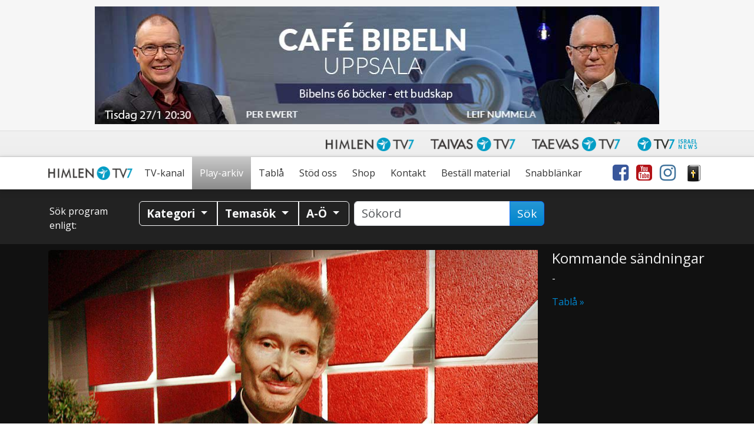

--- FILE ---
content_type: text/html; charset=utf-8
request_url: https://www.google.com/recaptcha/api2/anchor?ar=1&k=6LcQHd0ZAAAAAOWQBMJYeAQHjg0gtMSgzqWtnYk1&co=aHR0cHM6Ly93d3cuaGltbGVudHY3LnNlOjQ0Mw..&hl=en&v=N67nZn4AqZkNcbeMu4prBgzg&size=invisible&anchor-ms=20000&execute-ms=30000&cb=ka8oop5u9zkv
body_size: 48655
content:
<!DOCTYPE HTML><html dir="ltr" lang="en"><head><meta http-equiv="Content-Type" content="text/html; charset=UTF-8">
<meta http-equiv="X-UA-Compatible" content="IE=edge">
<title>reCAPTCHA</title>
<style type="text/css">
/* cyrillic-ext */
@font-face {
  font-family: 'Roboto';
  font-style: normal;
  font-weight: 400;
  font-stretch: 100%;
  src: url(//fonts.gstatic.com/s/roboto/v48/KFO7CnqEu92Fr1ME7kSn66aGLdTylUAMa3GUBHMdazTgWw.woff2) format('woff2');
  unicode-range: U+0460-052F, U+1C80-1C8A, U+20B4, U+2DE0-2DFF, U+A640-A69F, U+FE2E-FE2F;
}
/* cyrillic */
@font-face {
  font-family: 'Roboto';
  font-style: normal;
  font-weight: 400;
  font-stretch: 100%;
  src: url(//fonts.gstatic.com/s/roboto/v48/KFO7CnqEu92Fr1ME7kSn66aGLdTylUAMa3iUBHMdazTgWw.woff2) format('woff2');
  unicode-range: U+0301, U+0400-045F, U+0490-0491, U+04B0-04B1, U+2116;
}
/* greek-ext */
@font-face {
  font-family: 'Roboto';
  font-style: normal;
  font-weight: 400;
  font-stretch: 100%;
  src: url(//fonts.gstatic.com/s/roboto/v48/KFO7CnqEu92Fr1ME7kSn66aGLdTylUAMa3CUBHMdazTgWw.woff2) format('woff2');
  unicode-range: U+1F00-1FFF;
}
/* greek */
@font-face {
  font-family: 'Roboto';
  font-style: normal;
  font-weight: 400;
  font-stretch: 100%;
  src: url(//fonts.gstatic.com/s/roboto/v48/KFO7CnqEu92Fr1ME7kSn66aGLdTylUAMa3-UBHMdazTgWw.woff2) format('woff2');
  unicode-range: U+0370-0377, U+037A-037F, U+0384-038A, U+038C, U+038E-03A1, U+03A3-03FF;
}
/* math */
@font-face {
  font-family: 'Roboto';
  font-style: normal;
  font-weight: 400;
  font-stretch: 100%;
  src: url(//fonts.gstatic.com/s/roboto/v48/KFO7CnqEu92Fr1ME7kSn66aGLdTylUAMawCUBHMdazTgWw.woff2) format('woff2');
  unicode-range: U+0302-0303, U+0305, U+0307-0308, U+0310, U+0312, U+0315, U+031A, U+0326-0327, U+032C, U+032F-0330, U+0332-0333, U+0338, U+033A, U+0346, U+034D, U+0391-03A1, U+03A3-03A9, U+03B1-03C9, U+03D1, U+03D5-03D6, U+03F0-03F1, U+03F4-03F5, U+2016-2017, U+2034-2038, U+203C, U+2040, U+2043, U+2047, U+2050, U+2057, U+205F, U+2070-2071, U+2074-208E, U+2090-209C, U+20D0-20DC, U+20E1, U+20E5-20EF, U+2100-2112, U+2114-2115, U+2117-2121, U+2123-214F, U+2190, U+2192, U+2194-21AE, U+21B0-21E5, U+21F1-21F2, U+21F4-2211, U+2213-2214, U+2216-22FF, U+2308-230B, U+2310, U+2319, U+231C-2321, U+2336-237A, U+237C, U+2395, U+239B-23B7, U+23D0, U+23DC-23E1, U+2474-2475, U+25AF, U+25B3, U+25B7, U+25BD, U+25C1, U+25CA, U+25CC, U+25FB, U+266D-266F, U+27C0-27FF, U+2900-2AFF, U+2B0E-2B11, U+2B30-2B4C, U+2BFE, U+3030, U+FF5B, U+FF5D, U+1D400-1D7FF, U+1EE00-1EEFF;
}
/* symbols */
@font-face {
  font-family: 'Roboto';
  font-style: normal;
  font-weight: 400;
  font-stretch: 100%;
  src: url(//fonts.gstatic.com/s/roboto/v48/KFO7CnqEu92Fr1ME7kSn66aGLdTylUAMaxKUBHMdazTgWw.woff2) format('woff2');
  unicode-range: U+0001-000C, U+000E-001F, U+007F-009F, U+20DD-20E0, U+20E2-20E4, U+2150-218F, U+2190, U+2192, U+2194-2199, U+21AF, U+21E6-21F0, U+21F3, U+2218-2219, U+2299, U+22C4-22C6, U+2300-243F, U+2440-244A, U+2460-24FF, U+25A0-27BF, U+2800-28FF, U+2921-2922, U+2981, U+29BF, U+29EB, U+2B00-2BFF, U+4DC0-4DFF, U+FFF9-FFFB, U+10140-1018E, U+10190-1019C, U+101A0, U+101D0-101FD, U+102E0-102FB, U+10E60-10E7E, U+1D2C0-1D2D3, U+1D2E0-1D37F, U+1F000-1F0FF, U+1F100-1F1AD, U+1F1E6-1F1FF, U+1F30D-1F30F, U+1F315, U+1F31C, U+1F31E, U+1F320-1F32C, U+1F336, U+1F378, U+1F37D, U+1F382, U+1F393-1F39F, U+1F3A7-1F3A8, U+1F3AC-1F3AF, U+1F3C2, U+1F3C4-1F3C6, U+1F3CA-1F3CE, U+1F3D4-1F3E0, U+1F3ED, U+1F3F1-1F3F3, U+1F3F5-1F3F7, U+1F408, U+1F415, U+1F41F, U+1F426, U+1F43F, U+1F441-1F442, U+1F444, U+1F446-1F449, U+1F44C-1F44E, U+1F453, U+1F46A, U+1F47D, U+1F4A3, U+1F4B0, U+1F4B3, U+1F4B9, U+1F4BB, U+1F4BF, U+1F4C8-1F4CB, U+1F4D6, U+1F4DA, U+1F4DF, U+1F4E3-1F4E6, U+1F4EA-1F4ED, U+1F4F7, U+1F4F9-1F4FB, U+1F4FD-1F4FE, U+1F503, U+1F507-1F50B, U+1F50D, U+1F512-1F513, U+1F53E-1F54A, U+1F54F-1F5FA, U+1F610, U+1F650-1F67F, U+1F687, U+1F68D, U+1F691, U+1F694, U+1F698, U+1F6AD, U+1F6B2, U+1F6B9-1F6BA, U+1F6BC, U+1F6C6-1F6CF, U+1F6D3-1F6D7, U+1F6E0-1F6EA, U+1F6F0-1F6F3, U+1F6F7-1F6FC, U+1F700-1F7FF, U+1F800-1F80B, U+1F810-1F847, U+1F850-1F859, U+1F860-1F887, U+1F890-1F8AD, U+1F8B0-1F8BB, U+1F8C0-1F8C1, U+1F900-1F90B, U+1F93B, U+1F946, U+1F984, U+1F996, U+1F9E9, U+1FA00-1FA6F, U+1FA70-1FA7C, U+1FA80-1FA89, U+1FA8F-1FAC6, U+1FACE-1FADC, U+1FADF-1FAE9, U+1FAF0-1FAF8, U+1FB00-1FBFF;
}
/* vietnamese */
@font-face {
  font-family: 'Roboto';
  font-style: normal;
  font-weight: 400;
  font-stretch: 100%;
  src: url(//fonts.gstatic.com/s/roboto/v48/KFO7CnqEu92Fr1ME7kSn66aGLdTylUAMa3OUBHMdazTgWw.woff2) format('woff2');
  unicode-range: U+0102-0103, U+0110-0111, U+0128-0129, U+0168-0169, U+01A0-01A1, U+01AF-01B0, U+0300-0301, U+0303-0304, U+0308-0309, U+0323, U+0329, U+1EA0-1EF9, U+20AB;
}
/* latin-ext */
@font-face {
  font-family: 'Roboto';
  font-style: normal;
  font-weight: 400;
  font-stretch: 100%;
  src: url(//fonts.gstatic.com/s/roboto/v48/KFO7CnqEu92Fr1ME7kSn66aGLdTylUAMa3KUBHMdazTgWw.woff2) format('woff2');
  unicode-range: U+0100-02BA, U+02BD-02C5, U+02C7-02CC, U+02CE-02D7, U+02DD-02FF, U+0304, U+0308, U+0329, U+1D00-1DBF, U+1E00-1E9F, U+1EF2-1EFF, U+2020, U+20A0-20AB, U+20AD-20C0, U+2113, U+2C60-2C7F, U+A720-A7FF;
}
/* latin */
@font-face {
  font-family: 'Roboto';
  font-style: normal;
  font-weight: 400;
  font-stretch: 100%;
  src: url(//fonts.gstatic.com/s/roboto/v48/KFO7CnqEu92Fr1ME7kSn66aGLdTylUAMa3yUBHMdazQ.woff2) format('woff2');
  unicode-range: U+0000-00FF, U+0131, U+0152-0153, U+02BB-02BC, U+02C6, U+02DA, U+02DC, U+0304, U+0308, U+0329, U+2000-206F, U+20AC, U+2122, U+2191, U+2193, U+2212, U+2215, U+FEFF, U+FFFD;
}
/* cyrillic-ext */
@font-face {
  font-family: 'Roboto';
  font-style: normal;
  font-weight: 500;
  font-stretch: 100%;
  src: url(//fonts.gstatic.com/s/roboto/v48/KFO7CnqEu92Fr1ME7kSn66aGLdTylUAMa3GUBHMdazTgWw.woff2) format('woff2');
  unicode-range: U+0460-052F, U+1C80-1C8A, U+20B4, U+2DE0-2DFF, U+A640-A69F, U+FE2E-FE2F;
}
/* cyrillic */
@font-face {
  font-family: 'Roboto';
  font-style: normal;
  font-weight: 500;
  font-stretch: 100%;
  src: url(//fonts.gstatic.com/s/roboto/v48/KFO7CnqEu92Fr1ME7kSn66aGLdTylUAMa3iUBHMdazTgWw.woff2) format('woff2');
  unicode-range: U+0301, U+0400-045F, U+0490-0491, U+04B0-04B1, U+2116;
}
/* greek-ext */
@font-face {
  font-family: 'Roboto';
  font-style: normal;
  font-weight: 500;
  font-stretch: 100%;
  src: url(//fonts.gstatic.com/s/roboto/v48/KFO7CnqEu92Fr1ME7kSn66aGLdTylUAMa3CUBHMdazTgWw.woff2) format('woff2');
  unicode-range: U+1F00-1FFF;
}
/* greek */
@font-face {
  font-family: 'Roboto';
  font-style: normal;
  font-weight: 500;
  font-stretch: 100%;
  src: url(//fonts.gstatic.com/s/roboto/v48/KFO7CnqEu92Fr1ME7kSn66aGLdTylUAMa3-UBHMdazTgWw.woff2) format('woff2');
  unicode-range: U+0370-0377, U+037A-037F, U+0384-038A, U+038C, U+038E-03A1, U+03A3-03FF;
}
/* math */
@font-face {
  font-family: 'Roboto';
  font-style: normal;
  font-weight: 500;
  font-stretch: 100%;
  src: url(//fonts.gstatic.com/s/roboto/v48/KFO7CnqEu92Fr1ME7kSn66aGLdTylUAMawCUBHMdazTgWw.woff2) format('woff2');
  unicode-range: U+0302-0303, U+0305, U+0307-0308, U+0310, U+0312, U+0315, U+031A, U+0326-0327, U+032C, U+032F-0330, U+0332-0333, U+0338, U+033A, U+0346, U+034D, U+0391-03A1, U+03A3-03A9, U+03B1-03C9, U+03D1, U+03D5-03D6, U+03F0-03F1, U+03F4-03F5, U+2016-2017, U+2034-2038, U+203C, U+2040, U+2043, U+2047, U+2050, U+2057, U+205F, U+2070-2071, U+2074-208E, U+2090-209C, U+20D0-20DC, U+20E1, U+20E5-20EF, U+2100-2112, U+2114-2115, U+2117-2121, U+2123-214F, U+2190, U+2192, U+2194-21AE, U+21B0-21E5, U+21F1-21F2, U+21F4-2211, U+2213-2214, U+2216-22FF, U+2308-230B, U+2310, U+2319, U+231C-2321, U+2336-237A, U+237C, U+2395, U+239B-23B7, U+23D0, U+23DC-23E1, U+2474-2475, U+25AF, U+25B3, U+25B7, U+25BD, U+25C1, U+25CA, U+25CC, U+25FB, U+266D-266F, U+27C0-27FF, U+2900-2AFF, U+2B0E-2B11, U+2B30-2B4C, U+2BFE, U+3030, U+FF5B, U+FF5D, U+1D400-1D7FF, U+1EE00-1EEFF;
}
/* symbols */
@font-face {
  font-family: 'Roboto';
  font-style: normal;
  font-weight: 500;
  font-stretch: 100%;
  src: url(//fonts.gstatic.com/s/roboto/v48/KFO7CnqEu92Fr1ME7kSn66aGLdTylUAMaxKUBHMdazTgWw.woff2) format('woff2');
  unicode-range: U+0001-000C, U+000E-001F, U+007F-009F, U+20DD-20E0, U+20E2-20E4, U+2150-218F, U+2190, U+2192, U+2194-2199, U+21AF, U+21E6-21F0, U+21F3, U+2218-2219, U+2299, U+22C4-22C6, U+2300-243F, U+2440-244A, U+2460-24FF, U+25A0-27BF, U+2800-28FF, U+2921-2922, U+2981, U+29BF, U+29EB, U+2B00-2BFF, U+4DC0-4DFF, U+FFF9-FFFB, U+10140-1018E, U+10190-1019C, U+101A0, U+101D0-101FD, U+102E0-102FB, U+10E60-10E7E, U+1D2C0-1D2D3, U+1D2E0-1D37F, U+1F000-1F0FF, U+1F100-1F1AD, U+1F1E6-1F1FF, U+1F30D-1F30F, U+1F315, U+1F31C, U+1F31E, U+1F320-1F32C, U+1F336, U+1F378, U+1F37D, U+1F382, U+1F393-1F39F, U+1F3A7-1F3A8, U+1F3AC-1F3AF, U+1F3C2, U+1F3C4-1F3C6, U+1F3CA-1F3CE, U+1F3D4-1F3E0, U+1F3ED, U+1F3F1-1F3F3, U+1F3F5-1F3F7, U+1F408, U+1F415, U+1F41F, U+1F426, U+1F43F, U+1F441-1F442, U+1F444, U+1F446-1F449, U+1F44C-1F44E, U+1F453, U+1F46A, U+1F47D, U+1F4A3, U+1F4B0, U+1F4B3, U+1F4B9, U+1F4BB, U+1F4BF, U+1F4C8-1F4CB, U+1F4D6, U+1F4DA, U+1F4DF, U+1F4E3-1F4E6, U+1F4EA-1F4ED, U+1F4F7, U+1F4F9-1F4FB, U+1F4FD-1F4FE, U+1F503, U+1F507-1F50B, U+1F50D, U+1F512-1F513, U+1F53E-1F54A, U+1F54F-1F5FA, U+1F610, U+1F650-1F67F, U+1F687, U+1F68D, U+1F691, U+1F694, U+1F698, U+1F6AD, U+1F6B2, U+1F6B9-1F6BA, U+1F6BC, U+1F6C6-1F6CF, U+1F6D3-1F6D7, U+1F6E0-1F6EA, U+1F6F0-1F6F3, U+1F6F7-1F6FC, U+1F700-1F7FF, U+1F800-1F80B, U+1F810-1F847, U+1F850-1F859, U+1F860-1F887, U+1F890-1F8AD, U+1F8B0-1F8BB, U+1F8C0-1F8C1, U+1F900-1F90B, U+1F93B, U+1F946, U+1F984, U+1F996, U+1F9E9, U+1FA00-1FA6F, U+1FA70-1FA7C, U+1FA80-1FA89, U+1FA8F-1FAC6, U+1FACE-1FADC, U+1FADF-1FAE9, U+1FAF0-1FAF8, U+1FB00-1FBFF;
}
/* vietnamese */
@font-face {
  font-family: 'Roboto';
  font-style: normal;
  font-weight: 500;
  font-stretch: 100%;
  src: url(//fonts.gstatic.com/s/roboto/v48/KFO7CnqEu92Fr1ME7kSn66aGLdTylUAMa3OUBHMdazTgWw.woff2) format('woff2');
  unicode-range: U+0102-0103, U+0110-0111, U+0128-0129, U+0168-0169, U+01A0-01A1, U+01AF-01B0, U+0300-0301, U+0303-0304, U+0308-0309, U+0323, U+0329, U+1EA0-1EF9, U+20AB;
}
/* latin-ext */
@font-face {
  font-family: 'Roboto';
  font-style: normal;
  font-weight: 500;
  font-stretch: 100%;
  src: url(//fonts.gstatic.com/s/roboto/v48/KFO7CnqEu92Fr1ME7kSn66aGLdTylUAMa3KUBHMdazTgWw.woff2) format('woff2');
  unicode-range: U+0100-02BA, U+02BD-02C5, U+02C7-02CC, U+02CE-02D7, U+02DD-02FF, U+0304, U+0308, U+0329, U+1D00-1DBF, U+1E00-1E9F, U+1EF2-1EFF, U+2020, U+20A0-20AB, U+20AD-20C0, U+2113, U+2C60-2C7F, U+A720-A7FF;
}
/* latin */
@font-face {
  font-family: 'Roboto';
  font-style: normal;
  font-weight: 500;
  font-stretch: 100%;
  src: url(//fonts.gstatic.com/s/roboto/v48/KFO7CnqEu92Fr1ME7kSn66aGLdTylUAMa3yUBHMdazQ.woff2) format('woff2');
  unicode-range: U+0000-00FF, U+0131, U+0152-0153, U+02BB-02BC, U+02C6, U+02DA, U+02DC, U+0304, U+0308, U+0329, U+2000-206F, U+20AC, U+2122, U+2191, U+2193, U+2212, U+2215, U+FEFF, U+FFFD;
}
/* cyrillic-ext */
@font-face {
  font-family: 'Roboto';
  font-style: normal;
  font-weight: 900;
  font-stretch: 100%;
  src: url(//fonts.gstatic.com/s/roboto/v48/KFO7CnqEu92Fr1ME7kSn66aGLdTylUAMa3GUBHMdazTgWw.woff2) format('woff2');
  unicode-range: U+0460-052F, U+1C80-1C8A, U+20B4, U+2DE0-2DFF, U+A640-A69F, U+FE2E-FE2F;
}
/* cyrillic */
@font-face {
  font-family: 'Roboto';
  font-style: normal;
  font-weight: 900;
  font-stretch: 100%;
  src: url(//fonts.gstatic.com/s/roboto/v48/KFO7CnqEu92Fr1ME7kSn66aGLdTylUAMa3iUBHMdazTgWw.woff2) format('woff2');
  unicode-range: U+0301, U+0400-045F, U+0490-0491, U+04B0-04B1, U+2116;
}
/* greek-ext */
@font-face {
  font-family: 'Roboto';
  font-style: normal;
  font-weight: 900;
  font-stretch: 100%;
  src: url(//fonts.gstatic.com/s/roboto/v48/KFO7CnqEu92Fr1ME7kSn66aGLdTylUAMa3CUBHMdazTgWw.woff2) format('woff2');
  unicode-range: U+1F00-1FFF;
}
/* greek */
@font-face {
  font-family: 'Roboto';
  font-style: normal;
  font-weight: 900;
  font-stretch: 100%;
  src: url(//fonts.gstatic.com/s/roboto/v48/KFO7CnqEu92Fr1ME7kSn66aGLdTylUAMa3-UBHMdazTgWw.woff2) format('woff2');
  unicode-range: U+0370-0377, U+037A-037F, U+0384-038A, U+038C, U+038E-03A1, U+03A3-03FF;
}
/* math */
@font-face {
  font-family: 'Roboto';
  font-style: normal;
  font-weight: 900;
  font-stretch: 100%;
  src: url(//fonts.gstatic.com/s/roboto/v48/KFO7CnqEu92Fr1ME7kSn66aGLdTylUAMawCUBHMdazTgWw.woff2) format('woff2');
  unicode-range: U+0302-0303, U+0305, U+0307-0308, U+0310, U+0312, U+0315, U+031A, U+0326-0327, U+032C, U+032F-0330, U+0332-0333, U+0338, U+033A, U+0346, U+034D, U+0391-03A1, U+03A3-03A9, U+03B1-03C9, U+03D1, U+03D5-03D6, U+03F0-03F1, U+03F4-03F5, U+2016-2017, U+2034-2038, U+203C, U+2040, U+2043, U+2047, U+2050, U+2057, U+205F, U+2070-2071, U+2074-208E, U+2090-209C, U+20D0-20DC, U+20E1, U+20E5-20EF, U+2100-2112, U+2114-2115, U+2117-2121, U+2123-214F, U+2190, U+2192, U+2194-21AE, U+21B0-21E5, U+21F1-21F2, U+21F4-2211, U+2213-2214, U+2216-22FF, U+2308-230B, U+2310, U+2319, U+231C-2321, U+2336-237A, U+237C, U+2395, U+239B-23B7, U+23D0, U+23DC-23E1, U+2474-2475, U+25AF, U+25B3, U+25B7, U+25BD, U+25C1, U+25CA, U+25CC, U+25FB, U+266D-266F, U+27C0-27FF, U+2900-2AFF, U+2B0E-2B11, U+2B30-2B4C, U+2BFE, U+3030, U+FF5B, U+FF5D, U+1D400-1D7FF, U+1EE00-1EEFF;
}
/* symbols */
@font-face {
  font-family: 'Roboto';
  font-style: normal;
  font-weight: 900;
  font-stretch: 100%;
  src: url(//fonts.gstatic.com/s/roboto/v48/KFO7CnqEu92Fr1ME7kSn66aGLdTylUAMaxKUBHMdazTgWw.woff2) format('woff2');
  unicode-range: U+0001-000C, U+000E-001F, U+007F-009F, U+20DD-20E0, U+20E2-20E4, U+2150-218F, U+2190, U+2192, U+2194-2199, U+21AF, U+21E6-21F0, U+21F3, U+2218-2219, U+2299, U+22C4-22C6, U+2300-243F, U+2440-244A, U+2460-24FF, U+25A0-27BF, U+2800-28FF, U+2921-2922, U+2981, U+29BF, U+29EB, U+2B00-2BFF, U+4DC0-4DFF, U+FFF9-FFFB, U+10140-1018E, U+10190-1019C, U+101A0, U+101D0-101FD, U+102E0-102FB, U+10E60-10E7E, U+1D2C0-1D2D3, U+1D2E0-1D37F, U+1F000-1F0FF, U+1F100-1F1AD, U+1F1E6-1F1FF, U+1F30D-1F30F, U+1F315, U+1F31C, U+1F31E, U+1F320-1F32C, U+1F336, U+1F378, U+1F37D, U+1F382, U+1F393-1F39F, U+1F3A7-1F3A8, U+1F3AC-1F3AF, U+1F3C2, U+1F3C4-1F3C6, U+1F3CA-1F3CE, U+1F3D4-1F3E0, U+1F3ED, U+1F3F1-1F3F3, U+1F3F5-1F3F7, U+1F408, U+1F415, U+1F41F, U+1F426, U+1F43F, U+1F441-1F442, U+1F444, U+1F446-1F449, U+1F44C-1F44E, U+1F453, U+1F46A, U+1F47D, U+1F4A3, U+1F4B0, U+1F4B3, U+1F4B9, U+1F4BB, U+1F4BF, U+1F4C8-1F4CB, U+1F4D6, U+1F4DA, U+1F4DF, U+1F4E3-1F4E6, U+1F4EA-1F4ED, U+1F4F7, U+1F4F9-1F4FB, U+1F4FD-1F4FE, U+1F503, U+1F507-1F50B, U+1F50D, U+1F512-1F513, U+1F53E-1F54A, U+1F54F-1F5FA, U+1F610, U+1F650-1F67F, U+1F687, U+1F68D, U+1F691, U+1F694, U+1F698, U+1F6AD, U+1F6B2, U+1F6B9-1F6BA, U+1F6BC, U+1F6C6-1F6CF, U+1F6D3-1F6D7, U+1F6E0-1F6EA, U+1F6F0-1F6F3, U+1F6F7-1F6FC, U+1F700-1F7FF, U+1F800-1F80B, U+1F810-1F847, U+1F850-1F859, U+1F860-1F887, U+1F890-1F8AD, U+1F8B0-1F8BB, U+1F8C0-1F8C1, U+1F900-1F90B, U+1F93B, U+1F946, U+1F984, U+1F996, U+1F9E9, U+1FA00-1FA6F, U+1FA70-1FA7C, U+1FA80-1FA89, U+1FA8F-1FAC6, U+1FACE-1FADC, U+1FADF-1FAE9, U+1FAF0-1FAF8, U+1FB00-1FBFF;
}
/* vietnamese */
@font-face {
  font-family: 'Roboto';
  font-style: normal;
  font-weight: 900;
  font-stretch: 100%;
  src: url(//fonts.gstatic.com/s/roboto/v48/KFO7CnqEu92Fr1ME7kSn66aGLdTylUAMa3OUBHMdazTgWw.woff2) format('woff2');
  unicode-range: U+0102-0103, U+0110-0111, U+0128-0129, U+0168-0169, U+01A0-01A1, U+01AF-01B0, U+0300-0301, U+0303-0304, U+0308-0309, U+0323, U+0329, U+1EA0-1EF9, U+20AB;
}
/* latin-ext */
@font-face {
  font-family: 'Roboto';
  font-style: normal;
  font-weight: 900;
  font-stretch: 100%;
  src: url(//fonts.gstatic.com/s/roboto/v48/KFO7CnqEu92Fr1ME7kSn66aGLdTylUAMa3KUBHMdazTgWw.woff2) format('woff2');
  unicode-range: U+0100-02BA, U+02BD-02C5, U+02C7-02CC, U+02CE-02D7, U+02DD-02FF, U+0304, U+0308, U+0329, U+1D00-1DBF, U+1E00-1E9F, U+1EF2-1EFF, U+2020, U+20A0-20AB, U+20AD-20C0, U+2113, U+2C60-2C7F, U+A720-A7FF;
}
/* latin */
@font-face {
  font-family: 'Roboto';
  font-style: normal;
  font-weight: 900;
  font-stretch: 100%;
  src: url(//fonts.gstatic.com/s/roboto/v48/KFO7CnqEu92Fr1ME7kSn66aGLdTylUAMa3yUBHMdazQ.woff2) format('woff2');
  unicode-range: U+0000-00FF, U+0131, U+0152-0153, U+02BB-02BC, U+02C6, U+02DA, U+02DC, U+0304, U+0308, U+0329, U+2000-206F, U+20AC, U+2122, U+2191, U+2193, U+2212, U+2215, U+FEFF, U+FFFD;
}

</style>
<link rel="stylesheet" type="text/css" href="https://www.gstatic.com/recaptcha/releases/N67nZn4AqZkNcbeMu4prBgzg/styles__ltr.css">
<script nonce="3cx0jdJeG_dbjgci-iL97w" type="text/javascript">window['__recaptcha_api'] = 'https://www.google.com/recaptcha/api2/';</script>
<script type="text/javascript" src="https://www.gstatic.com/recaptcha/releases/N67nZn4AqZkNcbeMu4prBgzg/recaptcha__en.js" nonce="3cx0jdJeG_dbjgci-iL97w">
      
    </script></head>
<body><div id="rc-anchor-alert" class="rc-anchor-alert"></div>
<input type="hidden" id="recaptcha-token" value="[base64]">
<script type="text/javascript" nonce="3cx0jdJeG_dbjgci-iL97w">
      recaptcha.anchor.Main.init("[\x22ainput\x22,[\x22bgdata\x22,\x22\x22,\[base64]/[base64]/[base64]/[base64]/[base64]/[base64]/KGcoTywyNTMsTy5PKSxVRyhPLEMpKTpnKE8sMjUzLEMpLE8pKSxsKSksTykpfSxieT1mdW5jdGlvbihDLE8sdSxsKXtmb3IobD0odT1SKEMpLDApO08+MDtPLS0pbD1sPDw4fFooQyk7ZyhDLHUsbCl9LFVHPWZ1bmN0aW9uKEMsTyl7Qy5pLmxlbmd0aD4xMDQ/[base64]/[base64]/[base64]/[base64]/[base64]/[base64]/[base64]\\u003d\x22,\[base64]\\u003d\\u003d\x22,\x22w44tw4/CmcK1wrcew5/DtsOrw4nDlk9sdjN3WixFISDDh8Odw7jCmcOsZBVaEBfCvcKYOmR0w6BJSlpGw6QpahtIIMK6w4vCsgEOTMO2ZsO+bcKmw555w63DvRtLw7/[base64]/[base64]/[base64]/wq/[base64]/CrsKWX2fDgQ3DhXnCs04dw45eSC/Cm8OLV8Kdw5rCicK7w4XCg0QbNMKmTy/DscK1w4nCgTHCiiLCssOia8O7YcKdw7R/wrHCqB1DMmh3w5xPwoxgKENgc3x5w5Iaw5Jow43DlXwiG37CtMKDw7tfw6gfw7zCnsKBwpfDmsKcQ8OBaA9Kw5BAwq8Cw68Ww5c7wq/[base64]/w7wkw7/[base64]/DpTFSPMOcQADDij/CuA7DrMKqRcOuw6EbdTEEwrc/[base64]/CisOCwqDDhMKKGmXCusKoHgEpwqwCwpRtwqfDo0PCtAzDp3FmSMKNw64hS8KcwoAgW3DDlsOsGSBABsKtw77Dhj/[base64]/DmMK3w4PDtUBWw51Acj9/w6Aac2c6OX3Do8OWCUjChnLCqH/[base64]/CmsO8csO9wqTDjhfCvMOZwp/DpcKcDWPCpMOjJGgdw5kOB2fDocOXw4jDg8OuHXtSw4kjw5fDo199w4AxUR7ChThCw7fDmlLDhT7Du8K3HzjDsMOewoTDtcKuw7FsbzYHw7MvB8OsccO4HUbCpsKTwovCrcOoHMONwqcpL8Ovwq/[base64]/Dq8Ojw6IwWntVdcObViPCk0wSwrcHw7fDpADDmgTDhMKEw5oKw6LCo07DlcKIw5/Ck33Dg8KdYcKpw4QHZlrCl8KHdREpwrtqw6/Cg8K1w6DDvsKrSMK9wplZcz3DgcOlasKuY8O4WMOxwqLClQXCrsKVwq3CjW9/EV0IwqBGDQPCksO1L1xDIFdMw4RYw5zCkcORaB3CsMOuVk7Do8OBw5HCrwXCqcOyRMOZasK6wotiwpYlw73DnwnCnyzCh8Kmw7pjXklRH8KNwprDgwfDl8OxGzfDrCYAwpzCkMKawo44wovDtcO9wofDhU/DjlYlDHnCj0d+KsKresKAw58KYsOTQMKpQx0twqzCl8KjaDvCkcOPw6MDYSzDoMKqw6skwq4PB8KICMKsA1HDlENTbsKaw6/DpjtEfMOTPcOFw6g1YsOtwpMJAWsMwrsoBmHCt8OFwoVkaw7ChmpOPjbDoD4eL8OlwozCu1Maw4bDmcOTw6cBEcKow4DDj8OzCcOQw4jDmBPDvTsPU8OPwpUPw4RXNMKUwp0/Z8KPwrnCuG1SBBjDpSIzZ3JxwqDCg0bCn8Kvw6LDoHpfE8K5eCTCglvCiTjDnyrCvRHClsKlwqvDlgREw5EmJMOMw6rCk1DCr8ORQcOFw6jDvjgfV07Dq8O1worDgVckIE/Dq8KtScK/wrdWwprDo8OpfwzCiUbDlBzCuMKuwpbCoVwtfsONPMOgLcKwwqJ3w43CqT7DoMK4w5UdI8KBOsKeYcK5DMK+w7h6w4trwrVtDcK/wpDDj8KJwopywqLDt8Kmwrp7w49Bwp8/w6vCmG1uwpFBw73DpsKfw4bCohLClR/CpxXDnAXDqcOVwofDi8OVwrFBJQ5kA0J3bXXCnw7DjsO0w7LDl8KyQcKvw5B3NifCm2oBUyvDqXtkasOYH8KBIDTCklTDkyDDgXDDiTfCrsOJFVpgw7bCqsOfEmfCjMOJN8KOwphdw6TDhMO/wqXCpcONwpjDsMO1EMK8elDDnMK7dVo9w6fDrSbCqcOyNsKow7cGworCs8KVw6EEw7HDlXZTCsKaw5oVEgIkX1tMaFY3AsKPw5JbbBzDjkDCsjsPGWvDh8O+w6xhcV5pwqMHGUNeCS1Qw6JlwpIKw5UMw7/DpVjDgl/CkE7CrTnDhBd5MzIDf13CuA0gH8O2wpbDrWXCi8K+UsOmOcOGw7XDlsKiK8KYw54+w4HDlS3ChcOFIC4UVjcRwp4cOC8ow7gtwr1fIsKLTcOCwqExSk3CiTLDuF7CocONw4NlYBljwq/Ds8KVGMOTC8K1wovCuMK1RAhWBQrCkXzCjcKiUMOMGcKNL2nCqcOhbMORTsKJJcOOw4/Drz/DjXAJYsOCwprCgDPDuS82wofDosOiw6DClMK/[base64]/DnsKgQjtzA8OoGTkCUMKbw7rCtiRKwpILUj/ClHJaZ1LDrsOSw6DDgsKrHATCm3JbPRzCpk7DgMKCDArCv00Dwo/CqMKWw6HDhDHDl0kOw4vDssKkwpA7w7vCs8Ocf8OYF8Ksw4rCl8KYJjIuLUXCq8OKKcONw5EWO8KQNlzDo8OaBcKsJzPDi1HCrsOXw77ChTLCpMKFJ8OHw5PDuRIWUDHCmWoGwp3DrcKhQ8OnSMOTPMK+w6XDtVnDlcOfwp/Cn8KiOUtOw5zChsOQwonCngJqaMKzw7XDuzlPwrvDqcKqw4jDi8OIwqLDnMOtE8OPwovCo2vDjEvDmDwvw7NIw4zCh2EhwpXDpsKdw7bCrTdoHilUUcOzV8KcYMOKR8K8fiZgwohmw789wr5fcF7DiS97JsK1F8OAw7E2wpTCq8K3QE/DpGo+w6REwpPCslMIwqBBwp4zCW/DpHZ/HkZyw4rDtcOkEsOpE3zDtMO7wr5Ew5nDhsOoCMK7w6N4w6JKDUpDw5VaKlDDvi3CmhvClWvDoivCgGh8wqLDuwzDkMOTworCtyTChsORVytZwpZaw4kBwrLDisOqVjBJwrE2woB7e8K9XcKzc8OWWlZHe8KbFz/[base64]/R8Obw5AFTMOMw5bDqcKNw4JCwo3DmmvCtAtkSzptH1I1WMOmUFbCpjvDrcOmwpzDpMOtw40hw4zDqBd2woJFwrbChsK4TRIlOMO4Z8KaYMO3wr3Di8OuwqHCkDnDohV9PMOQIsKhc8K0FMO/w43DsS0cw7LCo2FjwpMUw4wdw4PDvcK6wrzDjXPCs1XDlMOjGz/DrA/ChcOJaVBVw7Qgw7HDu8OWw4h2QDfCj8OoAk09PQUlIsO9wo8LwqxcIW1Sw4New5zCtsKQw6LClcOHwqFbMcKcw7xfw7DCucOBw6BgGcOyRS/DpsObwodYdsKMw6nCisKFSsKXw7xUw7FTw7BkwpXDgMKFw787w4rCiHTCin0gw7LDjlvCqzJbc3bCoCHDisORwojDrVfCh8KKw63DoU/[base64]/CtMOwRcOCc8OwwpEIYsKJwoLDhGV5wo0POjA6KcOrUCnCul8hMcO4acOew4bDoyvCnGPCu0Uew5jCqEk0wrvDoApQZRLDmMO3w7QswpNrImXDlW9EwpPChnkiDm3DmMOew4/DuQhNI8Kqw4Mdw4PCucK9wo/CvsOwHMKowqQ6D8OuTcKqRcOvGkQIwoHClcKhMMKVXzd/FMK0PBvDisOFwowqcAHDoW/[base64]/[base64]/Dph7CvMK8ZjvDvjzDuTNtT8KGw7gpw787w7YXwp58wrA5Un92M21Ne8KUw4fDnMKyW37Co3nClcOUw7RewpHCqcKlDCXCn20MIMOpHMKbDjHDv3k0PsOncQ/CmUrCpEkLwpJ0dlDDmXBWw7oOGT/DuknCtsKLZgvCo3fCo0PCmsOFaFBTCGYBw7dMwqgWw6x2SQkAw4LCgsOuwqDDqz44w6cNwpfDrcOaw5IGw6XCicO5cXMhwrJ3Zmtswo/[base64]/w7okwpDDtMORVMORwpwRMMKBw6pUNzrDpVVEw5t8wo4bw6wwwrDCnsOXOx7Cs03DmU7Cjh/CmsOYwoTCmcO4GcOlQcOIdUhGw4ZswofChH/CgcOMGsOFwrpYw7fDuV9fKyPClxfCsjkxwozDhQhnJA7DoMKVTDBXw4QTa8KBAnvCnBFYD8Obw7F/w4bDpcKdQg3DtcKWwoknAMOSC0jDrBIGw4BVw7F3MEAYwprDn8O7w5IQJX1qTR3DjcK2dsKuUsOWwrVjLTRcw5FAw7rCg00Jw6rDscKzNcOXE8KQFcKlR0DCt0FAfELDqsKTwrNKTcK8w7fDhsOmM2rDkyzClMOMF8O/[base64]/DrMOyw6YJw7EuwpwFKmLCrcOONMKRfMKYVFhiwpnCsn1SKUrCv1FjKMKjBgd0woHDssKqHm/DvcKVOsKEw4HCrcOGM8OOwqYwwpTCqsK6LMOOwonCmcKTQ8KPf17CkWLCuBQ/TMKMw7DDusOcw4NAw4daAcK8w5J7FGXDgkRiC8OJDcK9chAOw4ZoXMOKcsKtwpPCj8K2wohzUBHCmcOdwoPChB/DgRnDl8OiS8KIwrLDsDrDgHvCtjfCunwnw6hKWsKkwqHCicKnwplnwojDnMOAMgpiw7kud8OtVDwGw54Nw4/Dg3doWX7CkDzCpMKUw6N/fcO+wrZpw6ZGw6TDvMKBIF9VwqnCuE48fcK2E8K+MMOVwrnCj1UIRsKbwrjCr8OwQBJ3w6LDusKNwp1GV8KWw4nCvBBHdz/DokvDt8O5wotuw5PDvMKuw7TDllzDjhjCvRLDoMKawrJXw4sxf8Kdw7IZej8SYMKnKWdyAsKtwo1Pw5TCqQfDkXnDvCzDkMKNwrnCuH3DrcKAwoDDkkDDhcOzw4bDgQFiw4xvw4Fmw5ZQUikLMsKkw4YBwprDpcOLwp/[base64]/wonDoznCssO+wrkiQxTCoG0qAG3CiQEnw5zCmTR8w4zCrcO2WmjCsMKzw7DDtywkAn8EwppcbmvDgksSw5fDv8KFwqTDthHCgsO7ZULClXDCowpPDAhnw5dSbcO8IMK+wpTDgynDtT3DkUNeemcgwpcLL8KLwptCw5kgHlNME8O+ZETDucOhflwawqXDoHjCmG/DnSnDiWZcSH4hw5RXwqPDpE/CoVvDlsOBwrscwr3Ck19uMCNSwp3CjUAQKhpXH33CuMKbw5Ibwow0wppNHMKJf8Kgw4wvw5dqbUDDpcOFw41Fw6PCgWk9woZ8ccK4w5/DrcKAZ8Kka2LDhsKSw4zDnwl6X0Jtwp4FPcKCGcKGcUXCjMOrw4/Du8O9GsObL1liPWJDwoPCl30fw43DjUTChHdow5vDjMKVw73DlmjDl8OAB1xUI8Krw6XDm35dwrjCpcOdwozDscKTMTHCgjtDKCVaLgLDm3zDjWfDjwciwoA5w53DiMOQbnwhw6nDpcObw7I4WE/DnMK4VMOPUcOYN8KCwrtzI3g9w4hqw63DhUHDpMKiccKKw7/CqMKRw6jDjyhTT1x7wpYCfsKLw6kffnrDqBjCrsOLw4rDvsKkwobCnMKZKnfDgcKGwrnCiHrCr8KfW1jCnsK7wq3Dhg3DiBsTwrA1w7DDg8OwRHRvJlTCkMO8wp/DhMKCacK+CsOcKsKsJsKOEsKbCh7CnjFwB8KHwr7DhsKUwozCk0wlE8Kiw4DDssKlSUgBwrrDgsK6JWPCvHZYVSLCmS8HaMOeXwXDuhYcf37CgMK4UBjCnn45wrxdIcOlXcK/[base64]/Ch2FIRsO5w7R2EMO/[base64]/[base64]/DoEfCuxjColJuwpoTwprDpMOgw707wrQ6PMOlBjVSw6vCksOzw77DnElLw4Q/[base64]/[base64]/wqbDuWlkwpDCmsKNwq9Sw5LCpsKSw74fKggEF8OGw5vDlz9fBcOhHDoNGCYlw4MKD8KMwqrDkTNIO1lLI8O/wq8sw5oewqvCvMKPw7kmZMKCccOSNwTDgcOvw5JSScK/[base64]/woh/FlRUWUDDp8K0w4YFRFjDssO8fsKhw6TDm8KsQMKhYTbDk0LCvxgnwrfCg8OoeDPDlsONZcKfwog2w4XDnBo7wpR8E2UtwoDDqn3CtMOGCMODw6jDn8OTwrfCjxzCg8K8bMOowqQbwoDDpsKpw4zCscKCb8KkXV1VacKTJTTDjjLDp8K5EcOBwr/DssOAHhhxwq/DhcOKwowiw7XCpF3Dt8O0w4rDlsOkw7TCrsO8w6IWBDlpOwLDrUEVw7gywrZwDEB8Z0rCmMOxwo7CujnCmsOmKwHCvTPCp8KYB8KbE0TCocOGD8KcwohAMHlXGMK7wq9Qw4TCtn9YwqHCrsKjGcKOwqxFw6E7JsOSJS/CucKefMK4Fi9fwpDCgMOVB8Khw7djwqpwcRR5w4LDvTUiBMKbKMKNUnZ+w6IVw7zCisOKIsOfw7luBcO4NsKASxtpwqHCgcODAMKPGsOXTcORRcKPe8OxSjEyBcKpw7omw6fCgsOFw7gSfUDCm8OUw4DDtzl6OE4rwqLClTkyw7vDmTbCrsK/wqkCWBbClcKiKSzDjcO1eH/CpifCmmVtX8K3w63DvcKzwpd5f8KgfcKVwoI1w5TCrkJZK8OpfcOgbiMUw7XDp1hhwqcSAsK1csOwOU/DlGoNDMOPwonCmC7CucOtYcObaX0VDnsow4N/KBjDhnopwpzDq3vCmRN0JS/[base64]/[base64]/DnUTDo04/w6fCqzMscsOnDDjCmk3CsTtUeQbDp8OPwpNaecKvKsK8wockwo87wrhjE19Mwo3DtMKTwpHDi3ZpwpbDm3UsDkB3JcOjw5bCs0/[base64]/Cj0TDqx7CucO6w5QnwrgMw7LDrMK/w6tKDsOQw5jDrcOmKgTCpjXDuMK9wqFvwp0ww7JqOG/Cq24Kw6gQdB/[base64]/DpVPDpsK7w54Bwr9Dw5A4w7lIaDBbFMOoRsKFwppaEUHDqB/ChMOgZUYYSMKbIHBzw6Uuw7zDlsOmw6zCmMKkFcK/f8O7THzDqcKwJ8Kyw5zCgcOdH8OLwoPDhFPDl3/[base64]/[base64]/w712w64/AMO+wpjDo1DCs8OYYsKEb8K6wqrCllNVTippe8KHw47DhMO4L8KXwp9AwoQZMQZcwqzCpXImw7nCqzZKw5bCm2FXwoIRw7jDiVY7wr0bwrfCn8KLaS/DpQZ8OsOiQcKPw57CusOuZlgZbcOZwr3CsHjDm8OJw6TDqsOTJMKrBRNHTzorwp3CrCpmw6nDpcKkwr5nwokzwq7CjTPCocOCBcO2wodGKCYOTMKvwrVNw4HDt8Okw5dJUcKsC8OBHXfDs8KIw67DrDTCvcKRIcOMfcOdPH5Jfzwpwrt4w6Riw5DDkx/CqTgIC8OLaCvDtGoIQ8OFw7zCkUJgwofDlgFHe0fDgWbDmGQSw7RzHcOuVx5Kw4waUx9zwojCkhLDncO6w6VVMsKEP8OeE8Kdw6w+C8Kcwq7DpMO9ecKPw6zCmsO5OFfDm8Kew7M/Aj/CjT3DuQ0hH8O8UHcRw4fChGnCkMOnSmTCjEcmw7ZOwrPCmsKuwp/CvsOlbiLCrlrCqsKPw67CrMOoUMOBw6o0wqDCpcK9AlQhURIKE8ONwoXDlm7DjHjCliAuwqknwqjChMOILsKNCi3DglIzT8K4wpLCjWwnRmsBwpTClBpbw4JUU03DsBrCj1EfOcOAw63CmMK3w4IZIUbDo8OxwpPDj8O4EMOUN8ORecK3wpDDlnDDnWfDisOzPMOdFx/CknRbAMOFw6g2JMOxw7YXI8Krwpd1wrRhT8OowqLCoMOeTH19wqfDg8KlB2rChHXChcKTLRnDtW8VK0guw6zCtQbCgx/[base64]/CihInw4zClsOHwrlzw77DsMKpwp3DsEcLKMOAwrTCsMKJw4klfcOFRDfCosOxLgbDs8KYLMKwQXMjUm1Nwo04fzsHVMOdSsOowqTCk8KLw5YrRMK6QcKyPSFMbsKqw7bDr0HDnVjDrWzCtkwzAcKaKcODw65Sw5M7woB4Pj7DhsO+dAnDiMKhdcKuw5pIw6d+JMKdw5/CtMKPwo/[base64]/[base64]/w7EQRnNuw4c3wpNQXFhEPsKyw6Zww7/CuREgw4PCvGDClA/CukU8w5bCrMOhw5PDtVAwwpQ/wq9/SMKewrrCq8ODw4fCucKAKWs+wpHChMKvSxfDhMOEw48tw7rCu8OHw59oLWvDrMK0YDzCmMOXw61hWTAMw6ZYDcKkw7zCi8O3XGkYwqpUJsO6wrN1Hz1Aw6E7TEzDqsKEWA/DmDB0csOUwpfCo8O8w5zDhMOcw6Jzw6fDs8Kdwrp3w7vDucOFwoHCvcOheBdnw4fCi8O3w4jDhyUXPQdpwo3DkMOUFC3Dm3/DuMOVennCpMOFU8KYwqvCpMO8w4/CmsOLwpx9w5EQwoRew4zCpG/CvEbDl17Dq8K/[base64]/F1PDksOtLGVGdV1ePMORw6TDjmXCh8OAw6vDkEfDncOiaiXDtCRswoE8w4BrworDi8KZwqczBsKtaRzChS/CiD3CtDvDo3cbw4DDp8KIFQo+w6sDbsORwogkZ8ORVTtiQsOqcMOQQsO7w4PCp1jCrwsAL8OREy7CiMK4woXDiW1uwpJzMMKkZsOYw6DDjwMvw5DDo3B7w7XCqMK6wqjDgsO+wq/Cmn/DiyhCw57Ckw7CncKrOEE6w7rDrsKOfnPCvcKAw4EYKxnDgljClMOiwp/CiRZ8wqbClhjDucO0w4A5w4NEwrXDgE4iFMOhwqvDiFwoSMOjNMKeegjDiMKuYArCo8Klw7ArwoEGEB/CpMOFw7ARY8Obw718fcO2FsOeFMO1fjBUwoozwqdow6PDlU3DsRnCnsOrwrXCq8OiacKvw43DpSfDqcOwAsOfaGVoMH0jKcODwrrCvwJDw5XCl1nCiCvCux5twpvDqMKHw7VEaXA/w6DCrF7Cg8OWAh8rwq9If8KGw5kdwoREw7LCiGfDj0pnw7szwo8Sw5fDmcOLwoDDjsOEw4A8MsKfw5jClSbCmMKRVlPCo1rCnsOLJCrDj8KMZX/CusOTwp1pCyY4wqDDjnZxccOyUsO6wq3CrjPCscKWUcOrwo/DsiJVIlDCsyvDpcKtwrd5wrrCoMOrwrnDlxTDosKdw7zCmTs2w6fClDTDlcKvJSsRCzbDocORXgXDtMKQwqUMw6zCnlggwoRww7rCrFHDocOgwrnCr8KWLcOPC8KwLMOAVMOGw51bU8Ogw5/Dvm9lDMOmGsKrXcOgH8OmAgPCmcKYwr4FXxjDkBnDlcOUw5XCkjgXwrtnwqLDgwTCoydZw77Dj8KWw6jDgG9Tw5llNMKQH8ODwoJbeMKeHHgZw7PCqx3DicKiwqchKcKODw4WwqwMwpQjBTbDvg4Sw7Amw4puwozCpS7ChDUfworDgi06GW/Dl3VJwrLDmEnDomvDs8KrR0gmw4nCgwvDhxHDocKiw7DCgsKFw5R+wphDHWbDrGJBw4jCicKFMcKjwoPCtcKmwr8FIcOHGcKlwqpmw5YkTSpzQxfDiMO3w5fDszfCqmTDtmnDoWI+AW40dh3CmcK0dhI+w4/[base64]/CocKlScOVKXABw5hHeMK+AcK0w45hw5zChsOWVSs0w45jwozDvxbCs8OmK8O+QB3DhcODwqhow7U0w6nDnkvDgGpIwoVEEg7CjCA0FcKbwq/DmUpCw7jCnMObHVosw7PDqsKjw5rDusOcdyx9wrkywqvCixQ+SDLDvRPCpcOLwrDCgRdoI8OHKcOKwpvDgV/CrkDCj8KAC3ohw7VMO2jDg8OPasOHwq7CshHCi8K+w41/WQRPwp/[base64]/DkMOwwpciY8OaKsObwpPDpMKYw7ZzCmdpw45Iw67DtS/[base64]/CsAjCnMO0XsKcJg/Cu8KiLsKXw6YFW2I2N8KdNcO/w5LCv8Kxwp10acOvXcKdw74Pw47DnsKGWmrDrxF8wqJqB1Rfw7zDjCrDq8OyPGx0wqpdJ1bClcKtwrvCmcOzw7fCgMOnwqTCrjMCw6TDkHvCuMKZw5QoYwHCg8OhwqfCgcO4wqVrwqrCsE0ecWLDmjvCm14GQlPDuSgrwpXCuAAkJMO6J1JkZ8ORwp/CmMKdw47DpE1sWMK8IMOrO8OGwoZyDcK8XMOkwoHDrx3CuMOiwqtZwoDCszgcCUrCuMOSwoklE2cmw4Elw4s/QMK1w7jChngww6EHPiDDn8KMw5Vvw7fDssKXGsKhb2xmCDwuFMOWw5zCkMOtHkNRw4sFw7jDlsOAw6l0w6jDsCsAw7XClzTDnkPCncKjw7oowr/[base64]/MsOhQsOSKlbClWhaNcKcDTPCnsOeUCjCjMK8wqHDmsKQHMOaw5LDkQDCtcKJw6PDphnCkVTClMORB8KBw7cUYy55wrk6DB0Aw7TCn8KJw5vDlsKewoHDg8KEw7wPYMOlwpnCtMO1w6pjRizDnHAbCFwew7gzw5p3wpLCs03Do2IYEyvDt8OJS3LCuizDscKACxrClsK/w47CpsK9flhxJ3ojC8K9w7chDDXCh3p2w6nDiEBWw5Yfw4TDrsO8AsOIw4zDpMKOW1zCrMOcKsKbwpNlwrHDvsKqF2DDhHkvw7/Di1FdQMKnTWUzw4jCiMKqw7/DksKvGkXCpiY9LMOnAcKHccOWw4ppFjLDucOhwqDDocOlwoPCmsKjw7INMMKSwoPDk8OSXAvCncKhIcOSwqhRwonCpsKAwoxcLcOtYcK2wrlKwpTDvsKnQlrDhcKmw6LCp0hcwqxAEcOpwp9/QyjDs8KyQRtPwpHDhQVTwrDDi37CrzvDsEbCmCF8wozDpcKiwrXDqcO5woMkHsOLXMO3EsKGM1DDs8K/NQ5PwrLDt1w5wqo9KQgCHnBXw6XCmMOkw6PDvMKmwq5Rw6gGYzE5wrtobzbCo8OOw43CnMKXw7jDqx/DsmoAw6TCkMOfLMOJYT3Dn1XDiGPCusK0STBSUUnChwbDpcO0woMxa3h2w7zDmzUbd3rCsEXDmigrbD7CisKIesOFb0FjwqZrK8K0w5twci0oW8OLw6/CosKPKC9Tw7jDlMKVIkwpdcOiLsOlfSLCnUsfwp/DscKnw4sEPSrDiMK3YsKgBmbCjC3Dh8OpOy5QMSTCkMKmw6w0w58EFMKNdMO0w7vCucOmYRhRwoQzL8OuCMKzwq7CvkpaGcKLwrVVRi4hAsO2w4DColXCkcOAw4nDssOuw6rCs8O8cMKrHG1cYG3Dr8O9w6QYPcOaw4/CiGPCmsOhw6XCpcKkw5fDm8K6w4LCqsKjwr42w5NcwrTCjsKaRHrDrcK7FjBiw4oHAzwww5fDgVHDixTDicO5w5JtSmXDrgBDw7/CiXHDvMKEaMKFTcKLeA/ChsKEV1LDhlQsTsKzU8Knw6Y+w4BKPy57wrJuw7AraMO3EcKhwrlAP8Obw77Ci8K6CAhHwr1Lw6rDpSxkw7HDgMKFFHXDpsK0w4YjYsO8T8Kbw5LDusKNIsOQT39cwrY4fcOGYsK+wonDgwhTw5tlBz0awpbDi8OAccKkwqYawofDscO/wp3DmHpYasOzH8O7ODrDrVfCocOfwpPDpMK1wrbDkMOlN3RkwpZFUCZEGsO9dgjCmsO6ScKIZ8KDw6LCiHTDiUIYw4l8w4hgwpzDqHtsHMOWwqbDoUtfwrp7AcKowrrCisOFw7ITPsKzJSZMwqvDusK/d8Kyc8KiHcKAwoEpw47Duns6w7BNFEs4wpHCqMOVwqTCuDVMIMO3wrHDuMKhXcKSFsOsRhIBw5JzwofCgMKYw4DCssOcDcOQw4B2wppUGMO9wrjCig8cccOfHcK2wqVjCG/DvHjDj2zDoFbDhcK6w7J7w4nDrcOFw71INwrCoT/DpyJsw5EnbmXCik/CgMK7w4hcWFkpw6jChcKow57Ds8OeHj1aw48FwocAMD9UbsKJWwHDr8ONw5nCucKqwrDDp8O3wpLCoRvCvsOvMCzChy45FlFbwo/Dk8OZPsKsGMKwa0/Ct8KKw7ZUSMO9PW1ZCsKvT8KBExjCl27CncOYwqnDtcKudsOgwoXCr8Kywq/DvBEsw6xbw6kYLnM4ZFpHwrvDuHnCkX7CjgDDr2vCsD7DmQPDiMO9w4YpLk7CuExtGcO4woMSwp/DtsKuwpwGw6QNIcOnH8KLwqRrL8KywpzCp8KZw4Nhw6d0w5cgwrZOAsK1wrJbCTnCj1c9w6zDjCLCgcOtwqkZFX3CiChDw6FGwpAMHMODVcK/[base64]/[base64]/TDXDn8KwNcOFwodBwofCucKjw6PCqEBhwrvCpcKTdsKswqnChcKcC3vCuXXDmsKZwo/DksK6Y8OlHwXCk8KNwqHDhx7CtcOvNAzCkMKuaAMaw4kywq3Do2/[base64]/CksKERcKaN8KCwrrDswDChC45ZgcUwoHDtcOFOyjCkcKEBFPCtsKjYSzDtzHDhV/[base64]/[base64]/DvA3CtRjCrcO0eMOJZ8KTK8OWScOVXcK0PFcgZwfDh8O4MsOjwqMVNhcJGcOjwoR/P8KvFcO+HsO/wr/Cm8Oowp0EPsOJHH/CqWTCpWfCh0jCmWN/wqIdQS0gUcKZwqTDsX/DoS0Tw5HCh0fDo8OPasKawqNXw5/DjcKFwrg5wr7Ck8O4w7xxw5J0wqbDscOFw6XCkRnChB/Cq8OULgrCjsKiV8O2wq/[base64]/Fk9sw53CnXDDmQMTwp/CusO4woAOPMKjPigrAsKrw4A7wrjCm8OcA8KyZQhZwoTDtG/[base64]/[base64]/DrBvCn3ITfC3DoMK0ccOcwr7CjsKtw6TCvMKBw4rCkFNCw4VJXMKSRsOHwoTCjV4gw7w4RMO6N8KZwovDu8ORwpJ8OcKOwpRPHcK7fCtyw5XDqcOJwo7DlEobSEguY8Kpwp3DgBpkw6EUbcOOwo1WbsKXw6/DlzdAwqU3wox5w50owonCohzCvsKcW1jCrh7DksOOJmXCosKyOjjCqsO2f20Gw4rClX3DvsOVXcKhTwrCn8KKw6DDtMOFwrTDul47UnZaW8K3F1NkwrlIVMO9wrdnAWdjw4fChx8qKSZ/w5/[base64]/c8K8wqDCpSU3wpZewqHCnH8dwoh8w4bDj8KbJMKHw5nDsjpAw5pIOW4Bw6rDp8Kxw4TDlMKbfmfDpWPDjMKSZwBrPXzDicK/G8OZSjZHOhwHSXzDpMO2LnMWUnFWwqHCogDDnMKXw7Jhw6TCoGAQw6gNwoJQfXDDs8OPHcO1w6XCvsKjd8OGf8OyKlFEYTFpIBRMwpbCkjXCjXxyI1LDocKjLhzDu8ODfTTCqzt7YMKzZDPDnMKhwoDDuWgRWcK0OMOlwqkNw7TDs8OKcC8nwrLClsOEwpAHcA/CgsKow5htw4rCg8OXJcOXDTtKwpXCpMOTw7dnwoPCn03DuQkJc8KxwqE+HkEvHsKPQsOPwojDjcKkw7nDj8Kbw5VAwobChsOpHMOBLsOFSRLCscOMwppJwqcpwr46QUfCmxTCqmBcJsOEU1jDi8KTDsOdQivCgcOfLMK6U0rDn8K/[base64]/[base64]/[base64]/[base64]/[base64]/wqvCjsKFwpsBC8OiYcOIw7HCuMKvwpFgwqLDrMKsLMK8woXDhzvCly4AU8OIEz/DoEjCmR19YlbCtsK5wpM7w7xFfMO+RwPCv8ONw7DCgcORZVrCtMOywoNGw4trJVNzKsO+eA16wo/CoMOxRjE3Q1ttA8KSF8OaNSfCkTEQc8KtPsOdTFVkw6LDpcOBdMObw4MfQkDDpDpcWUfDgMO3w4XDoy3CsSzDkWXCosOeOxFeUMK1VwdMwpIVwp/DpsOnMcK/bsK4KA9owq7Dp1kGIcKYw7jDmMKbJMK1w6/DksOxaVMDOsO2RcOEwqXCly3DjcKzX1DCrsO4YSfDnMKBZAgvw55nw746wpTCtHXDs8Oyw7MyeMOTSMOsbcKJWsOdH8ORbsKRVMKXwqsaw5EgwoJOwqhidMKtbG/CusKUQAIYbUIlGsKUPsKgW8OxwrlybFTDo0rCrlXDtcOiw7tCegrDkMK5wqDCsMOowpfCrsOfw5dvQcKBFUkRwpvCu8KyQCPCnHRHTMKQHkXDucKhwohKMcKHw7t/w7jDsMOpCFIVw6LCpcO2OnxqwonDkivCl1fCsMOGV8OvHxI7w6fDiRjCtjbCuTpOw61zBsKFwpDDhigdwokgwrV0Z8Ofwp5yOh7Du2LDt8KCwpgFHMOIw6sewrZIwoQ+w7FIwpUew7nCv8KvUHHCsXR7w6gawr/Do3fDslNlw6VDwqFjwq4fwoHDvnkOasK3BsOHw6PCusK1w5JjwqfDsMOawozDo2Emwrctw4fDgyDCu23DphzCrmLCr8Oaw7PCm8O9c3lhwp8gwrjDn2bDksKlw7rDuAFYZ33DpMOgfHwCB8KJQAoNw5jDtjzCn8KcTnTCoMOpHcOZw43CtsOAw4nDk8Kmw6/[base64]/Dh1InBhHCnnfCgTJZIMK6w73DsDDCrUVvM8ONwro8wqV4V3rCtxEcEMKuw5jClcK9w6NuXsOCHMK+w4onwrQfwofCkcOdw4g6H0rCkcKkw4gGw4JDaMO4ZsKPwozDuRMtMMOzG8Ktwq/DpMOlfHh3w7vDgh/[base64]/[base64]/DkDXDpMOowofCujRcw68Tb1Jjw7hNwpJHwrjCm2PCmVx7w7YoeELCnMK8w5bCh8K4Hm55PcK9EFsAwoYsS8K1X8OVXMKEwrF3w6jDgMKCw7Nzw75pAMKmw7jCtD/DhBBkw6fCq8OsIMKRwoVFEk/CoBHCrMOVNsOyPMKfEyTCpVYXIMKtw6/CmMOPwotDw5DDp8K6AsO8LG5EFMKaSCFrGCPCh8OAwod3wp/DiAbCqsKbecKGwoIXbsKFwpXClcKYTHTDjWXCqMOhdcOSw7fDsQHCqnZVGMOKKcOIwqrDpy7Ch8KCw5zClsOWw5gEIGXCg8OaQDIGV8KJw64Yw7Aaw7LCslJlw6d5w5fCu1dqXE5DI0TCtsKxIsO/[base64]/CsGFXZkzCr8KgTWrDigoefUzDjVcFwqcOIMKnS1LCgS1mwqMHwpPCojnDi8K8w61ew5o/w4JHVxvDtcOGwq9sd2BDwrPCgTPClcOhEcONXcOMwpzDnjImRAtrMGrCgH7Du3vCtVnDmg8WcV1iWsKDVWDCjCfCqzDDm8Kvw5nCssOPG8KbwroKHsO9McOHwrnCl2HDjThHO8Kawp01AF1hfmcAEMOKRnbDi8Onw4Alw7RawqUFCA/DhCnCqcOHw5XDs3oYw5XCsn5Hw4HDjTDCkRE8E2jDlsKow47DqMK6wqxcw5TDklfCq8Ojw6nCkU/CpxnCtsOHez9LBsOvwrRfw7zDhWEMw71rwrZGGcKVw7Y/bXHCgcKfw7ZMw74JW8OYTMKdw5IVw6QXw4Nfw7zCowfDssOJfFXDsCNNw6HDnMOdw4J9CDnDrcKbw6V2wrNgQDzCunN0w5jCtXQrwoUJw6vCojvDtcKscj8iwqo7wqQXXsOKw4p5w43Do8KtBhYwdBg/[base64]/CusOKW8K/bUsBw6PCjmtUwpojfcK+e1/CqMKawqjCpcOlw6DDs8OmLMK4HcOZw4jCng/CjMKCw7V0TkpgwpzDrsKSaMKGBsOKNsKJwpoHQ14+Sy9CbXjCoRfDpH7DusKdw7XCjjTDvsOObsOWccOZCms2wp4sQ1dBwrdJwqjCocOTwrBIZAXDk8O2wo7Co27Dk8OOwphkasOUw5xqG8OgYyLCuyl/[base64]/[base64]/DoDfDgsKeTsKIw6Ykwqszwr3Cu8ONw7vDuSbCrMKCAsOrwpfDgMKrM8KGw7ouwroOwrZMFMOuwqJ7wrd8Tm7CqVzDlcONVsO1w7LCtkrCsCpsc1LDg8Oiw6vDvcO+w7/[base64]/[base64]/[base64]/ClcOtwqAIHSrCmMKKwpsHFcKuwpk+wro4w5TCtmTCoG5/wpPCk8Oow6Z6w7hZMMODX8KGw6DDqA7CnUzCilfDmcKpA8OTc8KcZMKKa8O0wo5wwpPCvsO3w6PCgcO7woLDgMOLXXkbw5hPLMKtRAjChcKqJ2HDqmkiVsK3DMKTdMKnw4Uhw4INw4J/w7t3P2sPcTnCni0SwoHDi8KkeSLDu1nDl8KLw4liw4bChUfDosKAC8KcPEBUEMO+FsKYP2LCqlfDgncSOsKhw7/Dl8Kuwp/DiQ7Dr8Klw57DuRvCkj1Rw7ILw4MRwoVEwqzDu8KAw6rDvcOHwp4YQ2AeBU3DocO3wqovCcK4EWRTw7Iow4PDvsKxwqQPw5J8wpnCmcO+w7rCr8KMw44DDg7DvUTCnEY3w7Anw4xnw4TDpBs2wqkBEcO/[base64]/CnmfCvMKGRMODwoFHw7Jhwr0NC8OBEhLDog4t\x22],null,[\x22conf\x22,null,\x226LcQHd0ZAAAAAOWQBMJYeAQHjg0gtMSgzqWtnYk1\x22,0,null,null,null,1,[21,125,63,73,95,87,41,43,42,83,102,105,109,121],[7059694,307],0,null,null,null,null,0,null,0,null,700,1,null,0,\[base64]/76lBhnEnQkZnOKMAhmv8xEZ\x22,0,0,null,null,1,null,0,0,null,null,null,0],\x22https://www.himlentv7.se:443\x22,null,[3,1,1],null,null,null,1,3600,[\x22https://www.google.com/intl/en/policies/privacy/\x22,\x22https://www.google.com/intl/en/policies/terms/\x22],\x22DmzpoRvnVijeSV/KIFCOaca9r5I0hWHIk8ZClTqaYCc\\u003d\x22,1,0,null,1,1769313234777,0,0,[213,91,4],null,[114],\x22RC-JEMiyGw6EHluTg\x22,null,null,null,null,null,\x220dAFcWeA6GqqZxvZ-sxHCXA7SsXa3eZaNtY50U-zEHv8tk-UKFyynyfDafsVf1ZsbrQfRwJhYKYiOjbQMyyN8ivyhVTmf0VjstYg\x22,1769396034912]");
    </script></body></html>